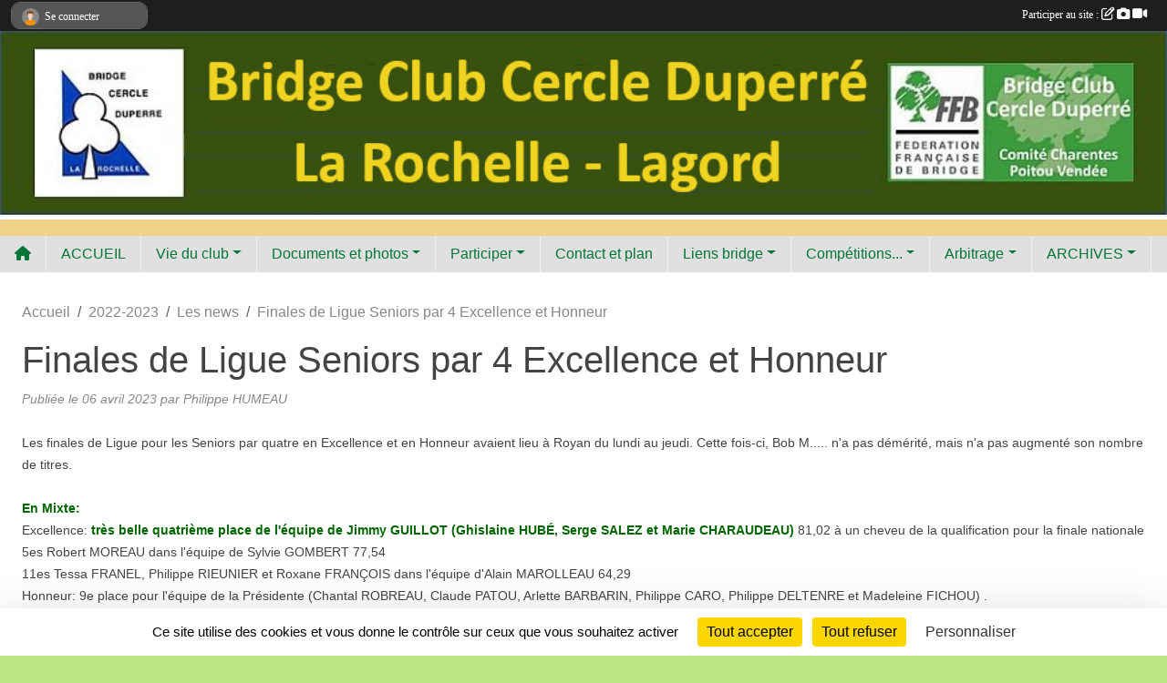

--- FILE ---
content_type: text/html; charset=UTF-8
request_url: https://www.bridgeclubduperre-larochelle.com/actualites-du-club/finales-de-ligue-seniors-par-4-excellence-et-honneur-1034833
body_size: 8437
content:
<!DOCTYPE html>
<html lang="fr" class="Arial uppercasable">
<head>
    <base href="https://www.bridgeclubduperre-larochelle.com/">
    <meta charset="utf-8">
    <meta http-equiv="Content-Type" content="text/html; charset=utf-8">
    <title>Finales de Ligue Seniors par 4 Excellence et Honneur - Bridge Club Cercle Duperré LA ROCHELLE</title>
    <meta name="description" content="Les finales de Ligue pour les Seniors par quatre en Excellence et en Honneur avaient lieu à Royan du lundi au jeudi. Cette fois-ci, Bob M..... n&amp;#039;a pas démérité, mais n&amp;#039;a pas augmenté son nombre de titres.

En Mixte:
Excellence: très belle...">
    <meta name="viewport" content="width=device-width, initial-scale=1, maximum-scale=1">
    <meta name="csrf-token" content="vfzo3Pqyd4nrZ63IED9V1FwQHvwMPTg4MA0FRYqh">
    <meta name="apple-itunes-app" content="app-id=890452369">

    <link rel="shortcut icon" type="image/jpeg" href="/media/uploaded/sites/14891/association/662ab0ef74241_bridgecercleduperrelogo400x400PH02210x207.jpg">    
    <link rel="apple-touch-icon" sizes="152x152" href="/mu-152/14891/association/662ab0ef74241_bridgecercleduperrelogo400x400PH02210x207.jpg">
    <link rel="apple-touch-icon" sizes="180x180" href="/mu-180/14891/association/662ab0ef74241_bridgecercleduperrelogo400x400PH02210x207.jpg">
    <link rel="apple-touch-icon" sizes="167x167" href="/mu-167/14891/association/662ab0ef74241_bridgecercleduperrelogo400x400PH02210x207.jpg">
    <meta name="msapplication-TileImage" content="/mu-180/14891/association/662ab0ef74241_bridgecercleduperrelogo400x400PH02210x207.jpg">


    <link rel="manifest" href="/manifest.json">
    <meta name="apple-mobile-web-app-title" content="Bridge Club Cercle Duperré LA ROCHELLE">

 
    <meta property="og:image" content="https://www.bridgeclubduperre-larochelle.com/media/uploaded/sites/14891/actualite/643317cb918ed_CompetitionsLigue01240x150.jpg">
    <meta property="og:title" content="Finales de Ligue Seniors par 4 Excellence et Honneur">
    <meta property="og:url" content="https://www.bridgeclubduperre-larochelle.com/actualites-du-club/finales-de-ligue-seniors-par-4-excellence-et-honneur-1034833">
    <meta property="og:description" content="Les finales de Ligue pour les Seniors par quatre e...">


    <link rel="alternate" type="application/rss+xml" title="Bridge Club Cercle Duperré LA ROCHELLE - Les news" href="/rss/news">
    <link rel="alternate" type="application/rss+xml" title="Bridge Club Cercle Duperré LA ROCHELLE - Les évènements" href="/rss/evenement">


<link type="text/css" rel="stylesheet" href="css/bootstrap.5.3.2/bootstrap.min.css">

<link type="text/css" rel="stylesheet" href="css/fontawesome-free-6.5.1-web/css/all.min.css">

<link type="text/css" rel="stylesheet" href="css/barre-noire.css">

<link type="text/css" rel="stylesheet" href="css/common.css">

<link type="text/css" rel="stylesheet" href="css/design-3.css">

<link type="text/css" rel="stylesheet" href="js/fancybox.5.0.36/fancybox.css">

<link type="text/css" rel="stylesheet" href="fonts/icons.css">

    <script src="js/bootstrap.5.3.2/bootstrap.bundle.min.js?tm=1736255796"></script>
    <script src="js/jquery-3.7.1.min.js?tm=1736255796"></script>
    <script src="js/advert.js?tm=1736255796"></script>

     <script src="/tarteaucitron/tarteaucitron.js"></script>
    <script src="/tarteaucitron/tarteaucitron-services.js"></script>
    <script>
        tarteaucitron.init({
            "privacyUrl": "", /* Privacy policy url */

            "hashtag": "#tarteaucitron", /* Open the panel with this hashtag */
            "cookieName": "tarteaucitron", /* Cookie name */

            "orientation": "bottom", //  "middle", /* Banner position (top - bottom) */

            "showAlertSmall": false, /* Show the small banner on bottom right */
            "cookieslist": false, /* Show the cookie list */

            "showIcon": false, /* Show cookie icon to manage cookies */
            "iconPosition": "BottomRight", /* BottomRight, BottomLeft, TopRight and TopLeft */

            "adblocker": false, /* Show a Warning if an adblocker is detected */

            "DenyAllCta" : true, /* Show the deny all button */
            "AcceptAllCta" : true, /* Show the accept all button when highPrivacy on */
            "highPrivacy": true, /* HIGHLY RECOMMANDED Disable auto consent */

            "handleBrowserDNTRequest": false, /* If Do Not Track == 1, disallow all */

            "removeCredit": true, /* Remove credit link */
            "moreInfoLink": true, /* Show more info link */
            "useExternalCss": false, /* If false, the tarteaucitron.css file will be loaded */

            "readmoreLink": "", /* Change the default readmore link */

            "mandatory": true, /* Show a message about mandatory cookies */
        });
        
    </script> 
</head>
<body class="colonne_widget_double actualites_detail_du-club bg-type-photo no-asso-name no-logo no-title no-orientation fixed-footer users-boxed filters-aside is-couleur2-lumineuse"  style="--color1: rgb(5, 117, 57);--color2: rgb(228, 161, 20);--color1-light: rgba(5, 117, 57,0.05);--color1-declined: rgb(37,149,89);--color2-declined: rgb(196,129,0);--title-color: rgb(0, 0, 0);--color1-bkg-texte1: rgb(165,255,217);--color1-bkg-texte2: rgb(68,1,0);--background-color: rgb(185, 230, 129);--background-image-personnalisee: url(/media/uploaded/sites/14891/background/630f9d849e11e_LAROCHELLE01.jpg);--logo-size: 50px;--title-px: 60;--title-size: 2em;--slogan-size: 1.5em;--title-size-coef1: 1;--title-size-coef2: 24;--color1r: 5;--color1g: 117;--color1b: 57;--max-width: 1400px;--bandeau-w: 100%;--bandeau-h: auto;--bandeau-x: 0px;--bandeau-y: 0px;--bandeau-max-height: 245.614px;" >
        <div id="wrap">
    <div id="a2hs" class="bg-dark d-sm-none">
    <div class="container-fluid py-3 maxwidth">
        <div class="row">
            <div class="col-6 text-white">
                <img src="/images/common/mobile-app.png" class="img-thumbnail" style="max-width:30px">
                sportsregions
            </div>
            <div class="col-6 text-end">
                <a href="https://play.google.com/store/apps/details?id=com.initiatives.sportsregions&hl=fr_FR" class="btn btn-sm btn-success">Installer</a>
            </div>
        </div>
    </div>
</div>    <header id="header">
        <div class="container-fluid maxwidth" id="logo-et-titre">
            <div class="row">
                <div class="col-3 col-sm-2  px-3 pr-sm-1 px-md-2 px-lg-4 px-xl-4" id="logo">
                    <div class="text-center">
                        <a href="https://www.bridgeclubduperre-larochelle.com" class="d-inline-block p-1 p-sm-2">
                            <img class="img-fluid" src="/media/uploaded/sites/14891/association/662ab0ef74241_bridgecercleduperrelogo400x400PH02210x207.jpg" alt="Logo">
                                    </a>
                    </div>
                </div>
                <div class="col">
                        <p id="titre" class="longueur_0"></p>
     
                    </div>
            </div>
        </div>
        
        <div class="container-fluid px-0">
            <section class="row g-0 maxwidth m-auto">
                <div class="col">
                    <div id="conteneur_bandeau">
                            <a href="https://www.bridgeclubduperre-larochelle.com"  rel="home"  >
                            <img id="image_bandeau" src="/media/uploaded/sites/14891/bandeau/6681e09ae5372_BanGreenDark04.jpg" alt="">
                        </a>
                        
                        <a href="https://www.bridgeclubduperre-larochelle.com"  rel="home"   id="lien-bandeau">
                            <img src="/images/common/trans.png">
                        </a>
                        </div>
                </div>
            </section>    
        
            <section class="row g-0" id="section_menu">
                <div class="col">
                    <nav id="mainmenu" class="allow2lines maxwidth m-auto">
                        <ul class="nav nav-pills">
    <li class="nav-item" id="menu_home"><a class="nav-link" href="https://www.bridgeclubduperre-larochelle.com"><span>Accueil </span><i class="fa fa-home"></i></a></li>
            
    <li class="nav-item" id="menu_438095">
        <a class="nav-link " href="https://www.bridgeclubduperre-larochelle.com">ACCUEIL</a>
    </li>
            
    <li class="nav-item dropdown" id="menu_438097">
        <button class="nav-link dropdown-toggle " data-bs-toggle="dropdown" role="button" aria-haspopup="true" aria-expanded="false">Vie du club</button>
        <div class="dropdown-menu">
                            <a class="dropdown-item" href="https://www.bridgeclubduperre-larochelle.com/resultats" id="menu_518696">Résultats des tournois du club (via la site de la FFB)</a>
                            <a class="dropdown-item" href="https://www.bridgeclubduperre-larochelle.com/saison-2025-2026/documents/palmares-des-membres-du-club-en-competitions-saison-2025-2026-au-20102025-427408" target="_blank"  id="menu_841619">Palmarès des membres du club en compétitions - saison 2025-2026 au 21/12/2025</a>
                            <a class="dropdown-item" href="https://www.bridgeclubduperre-larochelle.com/documents/le-programme-du-duperre-2025-2026-420868" target="_blank"  id="menu_829298">Calendrier 2025-2026 des manifestations au Duperré</a>
                            <a class="dropdown-item" href="https://www.bridgeclubduperre-larochelle.com/saison-2024-2025/documents/trophee-du-voyage-calendrier-2025-2026-et-informations-416469" target="_blank"  id="menu_819987">Trophées du voyage 2025-2026 - Calendrier et présentation</a>
                            <a class="dropdown-item" href="https://www.bridgeclubduperre-larochelle.com/saison-2025-2026/documents/coupe-des-clubs-ffb-2025-2026-calendrier-au-duperre-420641" target="_blank"  id="menu_828803">Coupe des Clubs FFB 2025-2026 - Calendrier au Duperré</a>
                            <a class="dropdown-item" href="https://www.bridgeclubduperre-larochelle.com/saison-2025-2026/documents/coupe-des-clubs-ffb-2025-2026-au-duperre-classement-apres-1-tournoi-426878" target="_blank"  id="menu_840768">Coupe des Clubs FFB 2025-2026 au Duperré  - classement après 6 tournois sur 14</a>
                            <a class="dropdown-item" href="https://www.bridgeclubduperre-larochelle.com/saison-2025-2026/documents/les-quadrettes-du-duperre-calendrier-2025-2026-420642" target="_blank"  id="menu_828827">Les quadrettes du Duperré 2025-2026 - calendrier</a>
                            <a class="dropdown-item" href="https://www.bridgeclubduperre-larochelle.com/documents/les-quadrettes-du-duperre-2025-2026-classement-au-30112025-432086" target="_blank"  id="menu_849232">Les quadrettes du Duperré 2025-2026 - classements au 16/12/2025 après 4 rounds</a>
                            <a class="dropdown-item" href="https://www.bridgeclubduperre-larochelle.com/documents/auberge-espagnole-calendrier-2025-2026-422522" target="_blank"  id="menu_832241">Auberge espagnole - calendrier 2025-2026</a>
                            <a class="dropdown-item" href="/en-savoir-plus/les-tournois-91579" id="menu_444427">Les tournois</a>
                            <a class="dropdown-item" href="https://www.bridgeclubduperre-larochelle.com/organigramme-du-club" id="menu_438103">Organigramme</a>
                            <a class="dropdown-item" href="https://www.bridgeclubduperre-larochelle.com/evenements" id="menu_438098">Évènements</a>
                            <a class="dropdown-item" href="/en-savoir-plus/lenseignement-du-bridge-90523" id="menu_440164">L&#039;enseignement du bridge</a>
                    </div>
    </li>
            
    <li class="nav-item dropdown" id="menu_438104">
        <button class="nav-link dropdown-toggle " data-bs-toggle="dropdown" role="button" aria-haspopup="true" aria-expanded="false">Documents et photos</button>
        <div class="dropdown-menu">
                            <a class="dropdown-item" href="https://www.bridgeclubduperre-larochelle.com/documents" id="menu_438102">Documents</a>
                            <a class="dropdown-item" href="https://www.bridgeclubduperre-larochelle.com/photos-du-club" id="menu_438106">Photos</a>
                            <a class="dropdown-item" href="https://www.bridgeclubduperre-larochelle.com/videos-du-club" id="menu_438105">Vidéos</a>
                    </div>
    </li>
            
    <li class="nav-item dropdown" id="menu_438107">
        <button class="nav-link dropdown-toggle " data-bs-toggle="dropdown" role="button" aria-haspopup="true" aria-expanded="false">Participer</button>
        <div class="dropdown-menu">
                            <a class="dropdown-item" href="https://www.bridgeclubduperre-larochelle.com/forum" id="menu_438111">LE FORUM (partenaires, etc.)</a>
                            <a class="dropdown-item" href="https://www.bridgeclubduperre-larochelle.com/livre-d-or" id="menu_438110">Livre d&#039;or</a>
                    </div>
    </li>
            
    <li class="nav-item" id="menu_438114">
        <a class="nav-link " href="https://www.bridgeclubduperre-larochelle.com/contactez-nous">Contact et plan</a>
    </li>
            
    <li class="nav-item dropdown" id="menu_440839">
        <button class="nav-link dropdown-toggle " data-bs-toggle="dropdown" role="button" aria-haspopup="true" aria-expanded="false">Liens bridge</button>
        <div class="dropdown-menu">
                            <a class="dropdown-item" href="https://comitecpv.club.ffbridge.fr/" target="_blank"  id="menu_440840">Site internet du comité Charentes Poitou Vendée</a>
                            <a class="dropdown-item" href="https://www.facebook.com/profile.php?id=61557184170577" target="_blank"  id="menu_798973">Page FaceBook du comité Charentes Poitou Vendée</a>
                            <a class="dropdown-item" href="http://www.comitecpv.fr/index.php?option=com_flexicontent&amp;view=category&amp;cid=22&amp;Itemid=39" target="_blank"  id="menu_642302">Jouer en ligne !</a>
                            <a class="dropdown-item" href="https://www.ffbridge.fr/" target="_blank"  id="menu_444424">Fédération française de bridge</a>
                            <a class="dropdown-item" href="http://www.comitecpv.fr/index.php?option=com_flexicontent&amp;view=category&amp;cid=20&amp;Itemid=36" target="_blank"  id="menu_442073">Bridge francophone</a>
                            <a class="dropdown-item" href="http://www.comitecpv.fr/index.php?option=com_flexicontent&amp;view=category&amp;cid=21&amp;Itemid=37" target="_blank"  id="menu_441867">Bridge anglophone</a>
                            <a class="dropdown-item" href="http://www.comitecpv.fr/index.php?option=com_flexicontent&amp;view=category&amp;cid=23&amp;Itemid=38" target="_blank"  id="menu_629431">Sites commerciaux et assimilés</a>
                            <a class="dropdown-item" href="https://www.bridgeclubduperre-larochelle.com/documents/Glossaire-du-Bridge-2015-Richard-CEPI-313870" target="_blank"  id="menu_658080">Glossaire du Bridge (2015 - Richard CEPI) </a>
                            <a class="dropdown-item" href="https://fr.wikipedia.org/wiki/Bridge" target="_blank"  id="menu_440841">Le bridge par WIKIPEDIA</a>
                    </div>
    </li>
            
    <li class="nav-item dropdown" id="menu_520462">
        <button class="nav-link dropdown-toggle " data-bs-toggle="dropdown" role="button" aria-haspopup="true" aria-expanded="false">Compétitions...</button>
        <div class="dropdown-menu">
                            <a class="dropdown-item" href="https://www.bridgeclubduperre-larochelle.com/documents/calendrier-des-competitions-2025-2026-416306" target="_blank"  id="menu_819646">Calendrier des compétitions 2025-2026</a>
                            <a class="dropdown-item" href="https://www.bridgeclubduperre-larochelle.com/documents/format-des-competitions-2025-2026-416326" target="_blank"  id="menu_819741">Format des compétitions 2025-2026</a>
                            <a class="dropdown-item" href="https://www.bridgeclubduperre-larochelle.com/saison-2025-2026/documents/agenda-du-comite-saison-2025-2026-416305" target="_blank"  id="menu_819645">Agenda du comité - saison 2025-2026</a>
                            <a class="dropdown-item" href="https://www.bridgeclubduperre-larochelle.com/documents/FFB-Presentation-du-nouvel-indice-de-competition-20-06-2023-347714" target="_blank"  id="menu_694736">Mise en place de l&#039;Indice de Compétition - 20/06/2023</a>
                            <a class="dropdown-item" href="https://www.bridgeclubduperre-larochelle.com/documents/baremes-pv-les-plus-courants-2013-409037" target="_blank"  id="menu_806452">Barèmes PV depuis 2013 (Les plus courants)</a>
                    </div>
    </li>
            
    <li class="nav-item dropdown" id="menu_656853">
        <button class="nav-link dropdown-toggle " data-bs-toggle="dropdown" role="button" aria-haspopup="true" aria-expanded="false">Arbitrage</button>
        <div class="dropdown-menu">
                            <a class="dropdown-item" href="https://www.bridgeclubduperre-larochelle.com/documents/Dossier-d-arbitrage---03---les-droits-du-mort-322993" target="_blank"  id="menu_666895">Dossiers d&#039;arbitrage - 03 - Les droits du Mort</a>
                            <a class="dropdown-item" href="https://www.bridgeclubduperre-larochelle.com/documents/un-bon-resume-pour-jouer-en-tournoi-361619" target="_blank"  id="menu_728568">Un bon résumé pour jouer en tournoi</a>
                            <a class="dropdown-item" href="https://www.bridgeclubduperre-larochelle.com/documents/Dossier-d-arbitrage---02---le-STOP-317134" target="_blank"  id="menu_662804">Dossiers d&#039;arbitrage - 02 - Le STOP</a>
                            <a class="dropdown-item" href="https://www.bridgeclubduperre-larochelle.com/documents/Dossier-d-arbitrage---01---l-alerte-316792" target="_blank"  id="menu_662509">Dossiers d&#039;arbitrage - 01 - l&#039;alerte</a>
                            <a class="dropdown-item" href="http://bridgecode2017.ecolebridgetoulon.fr/index.html" target="_blank"  id="menu_656854">Le code 2017</a>
                            <a class="dropdown-item" href="https://www.bridgeclubduperre-larochelle.com/documents/A-quoi-sert-l-arbitre-313258" target="_blank"  id="menu_656855">A quoi sert l&#039;arbitre ?</a>
                            <a class="dropdown-item" href="https://www.bridgeclubduperre-larochelle.com/documents/Guide-de-l-ethique-et-des-convenances-FFB-313259" target="_blank"  id="menu_656856">Guide FFB de l&#039;éthique et des convenances</a>
                            <a class="dropdown-item" href="https://www.bridgeclubduperre-larochelle.com/documents/De-la-bonne-connaissance-des-lois-313260" target="_blank"  id="menu_656857">De la bonne connaissance des lois</a>
                            <a class="dropdown-item" href="https://www.bridgeclubduperre-larochelle.com/documents/Quand-appeler-l-arbitre--313261" target="_blank"  id="menu_656858">Quand appeler l&#039;arbitre ?</a>
                            <a class="dropdown-item" href="https://www.bridgeclubduperre-larochelle.com/documents/Demandes-d-explications-313263" target="_blank"  id="menu_656859">Demandes d&#039;explications</a>
                            <a class="dropdown-item" href="https://www.bridgeclubduperre-larochelle.com/documents/Les-entames-hors-tour-313264" target="_blank"  id="menu_656860">Les entames hors tour</a>
                            <a class="dropdown-item" href="https://www.bridgeclubduperre-larochelle.com/documents/La-renonce-313265" target="_blank"  id="menu_656861">La renonce</a>
                            <a class="dropdown-item" href="https://www.bridgeclubduperre-larochelle.com/documents/Tabler--313266" target="_blank"  id="menu_656862">Tabler ?</a>
                            <a class="dropdown-item" href="https://www.bridgeclubduperre-larochelle.com/documents/Un-chef-d-oeuvre-d-arbitrage-313268" target="_blank"  id="menu_656863">Un chef d&#039;oeuvre d&#039;arbitrage</a>
                    </div>
    </li>
            
    <li class="nav-item dropdown" id="menu_841615">
        <button class="nav-link dropdown-toggle " data-bs-toggle="dropdown" role="button" aria-haspopup="true" aria-expanded="false">ARCHIVES</button>
        <div class="dropdown-menu">
                            <a class="dropdown-item" href="/en-savoir-plus/palmares-des-adherents-du-club-172010" id="menu_841642">Palmarès des adhérents du club au cours des saisons</a>
                            <a class="dropdown-item" href="/en-savoir-plus/la-coupe-duperre-172032" id="menu_841760">La Coupe Duperré</a>
                            <a class="dropdown-item" href="/en-savoir-plus/les-coupes-des-clubs-ffb-172008" id="menu_841616">Les Coupes des clubs FFB</a>
                            <a class="dropdown-item" href="/en-savoir-plus/les-quadrettes-du-duperre-172009" id="menu_841618">Les quadrettes du Duperré</a>
                            <a class="dropdown-item" href="https://www.bridgeclubduperre-larochelle.com/saison-2020-2021/documents/quadrettes-duperre-bbo-classements-de-tous-les-rounds-258067" target="_blank"  id="menu_841617">Les quadrettes BBO &quot;COVID&quot;</a>
                    </div>
    </li>
</ul>
<form action="#" method="post">
    <select class="form-control form-select" id="navigation-select" name="navigation-select">
        <option value="">Navigation</option>
    </select>
</form>                    </nav>
                </div>
            </section>
        
            
            </div>
    </header>
    <div class="maxwidth m-auto   is_detail   " id="contenu">
        <div class="container-fluid px-1 px-sm-4">
                        
                            <div class="row g-sm-3 mt-0">
                                            <div class="col-10">
                            <nav aria-label="breadcrumb">
        <ol class="breadcrumb" itemscope itemtype="https://schema.org/BreadcrumbList">
                            <li class="breadcrumb-item " itemprop="itemListElement" itemscope itemtype="https://schema.org/ListItem"><meta itemprop="position" content="1"><a href="https://www.bridgeclubduperre-larochelle.com" itemprop="item"><span itemprop="name">Accueil</span></a></li>
                            <li class="breadcrumb-item  interval " itemprop="itemListElement" itemscope itemtype="https://schema.org/ListItem"><meta itemprop="position" content="2"><a href="/saison-2022-2023" itemprop="item"><span itemprop="name">2022-2023</span></a></li>
                            <li class="breadcrumb-item  interval " itemprop="itemListElement" itemscope itemtype="https://schema.org/ListItem"><meta itemprop="position" content="3"><a href="https://www.bridgeclubduperre-larochelle.com/actualites-du-club" itemprop="item"><span itemprop="name">Les news</span></a></li>
                            <li class="breadcrumb-item " itemprop="itemListElement" itemscope itemtype="https://schema.org/ListItem"><meta itemprop="position" content="4"><span itemprop="name">Finales de Ligue Seniors par 4 Excellence et Honneur</span></li>
                    </ol>
    </nav>
                        </div>
                                    </div>
            
<div class="row">
    <div class="col-lg-12" id="main-column">
    <section id="main">
        <div class="inner">
            <header id="content-header">
                                    <h1 ><span>Finales de Ligue Seniors par 4 Excellence et Honneur</span></h1>
                            <hr class="leon">
</header>            <div class="content">
                                <div class="content  ">
                                        <section class="detail actualites">
                        <div class="container-fluid px-0">
    <div class="row">
        <div class="col-12">
            <p class="infos-publications">
        Publiée
                    le <time datetime="2023-04-06T14:50:57+0200">06 avril 2023</time>
                                            par Philippe HUMEAU
                        </p>
        </div>
    </div>
    <div class="row">
        <div class="col-12">
            <section id="main-content">
        <p><span style="font-size:14px;">Les finales de Ligue pour les Seniors par quatre en Excellence et en Honneur avaient lieu à Royan du lundi au jeudi. Cette fois-ci, Bob M..... n'a pas démérité, mais n'a pas augmenté son nombre de titres.<br />
<br />
<span style="color:#006600;"><strong>En Mixte:</strong></span><br />
Excellence: <span style="color:#006600;"><strong>très belle quatrième place de l'équipe de Jimmy GUILLOT (Ghislaine HUBÉ, Serge SALEZ et Marie CHARAUDEAU)</strong></span> 81,02 à un cheveu de la qualification pour la finale nationale<br />
5es Robert MOREAU dans l'équipe de Sylvie GOMBERT 77,54<br />
11es Tessa FRANEL, Philippe RIEUNIER et Roxane FRANÇOIS dans l'équipe d'Alain MAROLLEAU 64,29<br />
Honneur: 9e place pour l'équipe de la Présidente (Chantal ROBREAU, Claude PATOU, Arlette BARBARIN, Philippe CARO, Philippe DELTENRE et Madeleine FICHOU) .<br />
<br />
<span style="color:#006600;"><strong>En Open:</strong></span><br />
Bien qu'appartenant au lot des équipes favorites pour accéder à la finale nationale, l'équipe de <span style="color:#006600;"><strong>Philippe ALBON</strong></span> (Robert MOREAU, Paul BERNARD, Martin VICKERS, Jean Louis BESNAULT, Evelyne PUJOL) termine 5e.</span></p>

</section>
        </div>
    </div>
    <div class="row">
        <div class="col-12">
        </div>
    </div>
    <div class="row">
        <div class="col-12">
            <div id="partage" class="mt-3">
    <h2>Partager sur</h2>
    <div class="partage_block">
        <span class="partage-reseaux-sociaux">
                                    <button type="button" url="https://www.bridgeclubduperre-larochelle.com/actualites-du-club/finales-de-ligue-seniors-par-4-excellence-et-honneur-1034833" text="Finales de Ligue Seniors par 4 Excellence et Honneur" class="partage-facebook facebookShare" title="Partager sur Facebook">
                <span class="at-icon-wrapper"><svg xmlns="http://www.w3.org/2000/svg" xmlns:xlink="https://www.w3.org/1999/xlink" viewBox="0 0 32 32" class="at-icon at-icon-facebook" title="Facebook" alt="Facebook"><g><path d="M21 6.144C20.656 6.096 19.472 6 18.097 6c-2.877 0-4.85 1.66-4.85 4.7v2.62H10v3.557h3.247V26h3.895v-9.123h3.234l.497-3.557h-3.73v-2.272c0-1.022.292-1.73 1.858-1.73h2V6.143z" fill-rule="evenodd"/></g></svg></span><em class="titre">Facebook</em>
            </button>
            <button type="button" url="https://www.bridgeclubduperre-larochelle.com/actualites-du-club/finales-de-ligue-seniors-par-4-excellence-et-honneur-1034833" text="Finales de Ligue Seniors par 4 Excellence et Honneur" class="partage-twitter twitterShare" title="Partager sur X">
                <span class="at-icon-wrapper"><svg viewBox="0 0 300 271" xmlns="http://www.w3.org/2000/svg" xmlns:xlink="https://www.w3.org/1999/xlink"  class="at-icon at-icon-twitter" title="Twitter" alt="Twitter"><path d="m236 0h46l-101 115 118 156h-92.6l-72.5-94.8-83 94.8h-46l107-123-113-148h94.9l65.5 86.6zm-16.1 244h25.5l-165-218h-27.4z"/></svg></span><em class="titre">Twitter</em>
            </button>
        </span>
    </div>
</div>        </div>
    </div>
</div>

                    </section>
                                    </div>
            </div>
                    </div>
    </section>

     
    </div>
</div>
    </div>
    </div>
</div>
<footer id="footer" >
    <div class="container-fluid maxwidth">
        <div class="row background main">
            <div class="col pt-4">
                <section itemscope itemtype="https://schema.org/SportsOrganization">
    <h2 itemprop="name">Bridge Club Cercle Duperré LA ROCHELLE</h2>
    <p class="adresse" itemprop="address" itemscope itemtype="https://schema.org/PostalAddress">
        <span itemprop="streetAddress">12 Avenue du Fief Rose</span><br> 
        <span itemprop="postalCode">17140</span> <span itemprop="addressLocality">LAGORD</span>
    </p>
            <br>
                <p>Tél. : <span itemprop="telephone">05 46 34 11 71 - 06 08 51 23 15</span></p>
                <script><!--
        document.write("<p><a itemprop=\"email\" href=\"mail"+"to:"+"site-internet"+String.fromCharCode(64)+"bridgeclubduperre-larochelle.com\" >site-internet"+String.fromCharCode(64)+"bridgeclubduperre-larochelle.com<\/a><\/p>");
        // --></script>
    </section>                <nav id="legal">
    <ul>
        <li><a href="https://www.bridgeclubduperre-larochelle.com/informations-legales" class="informations-legales">Informations légales</a></li>
        <li><a href="https://www.sportsregions.fr/signaler-un-contenu-inapproprie?k=221741881">Signaler un contenu inapproprié</a></li>
    </ul>
</nav>            </div>
            <div class="d-none d-sm-block col pt-4">
                <section id="footer_partage">
                    <div id="visites">
                <span id="nb-visites">Chargement des </span> visites
    </div>
<div id="stats_analyser"></div>                    <div class="rss">
    <a href="https://www.bridgeclubduperre-larochelle.com/rss/news" data-bs-toggle="tooltip" data-bs-placement="top" title="Flux rss des actualités"><i class="fa fa-rss"></i></a>
    <a href="https://www.bridgeclubduperre-larochelle.com/rss/evenement" data-bs-toggle="tooltip" data-bs-placement="top" title="Flux rss des évènements"><i class="fa fa-rss"></i></a>
</div>                    <span class="partage-reseaux-sociaux">
                        <div class="partage_block"><button type="button" url="https://www.bridgeclubduperre-larochelle.com" text="Bridge Club Cercle Duperré LA ROCHELLE" class="partage-facebook facebookShare" title="Partager sur Facebook">
    <svg xmlns="http://www.w3.org/2000/svg" xmlns:xlink="https://www.w3.org/1999/xlink" viewBox="0 0 32 32" class="at-icon at-icon-facebook" title="Facebook" alt="Facebook"><g><path d="M21 6.144C20.656 6.096 19.472 6 18.097 6c-2.877 0-4.85 1.66-4.85 4.7v2.62H10v3.557h3.247V26h3.895v-9.123h3.234l.497-3.557h-3.73v-2.272c0-1.022.292-1.73 1.858-1.73h2V6.143z" fill-rule="evenodd"/></g></svg>
</button>
<button type="button" url="https://www.bridgeclubduperre-larochelle.com" text="Bridge Club Cercle Duperré LA ROCHELLE" class="partage-twitter twitterShare" title="Partager sur X">
    <svg viewBox="0 0 300 271" xmlns="http://www.w3.org/2000/svg" xmlns:xlink="https://www.w3.org/1999/xlink" class="at-icon at-icon-twitter" title="Twitter" alt="Twitter"><path d="m236 0h46l-101 115 118 156h-92.6l-72.5-94.8-83 94.8h-46l107-123-113-148h94.9l65.5 86.6zm-16.1 244h25.5l-165-218h-27.4z"/></svg>
</button></div>
                    </span>
                </section>
            </div>
        </div>
                <div class="row" id="mobile-apps">
            <div class="col-4 d-grid">
                <nav id="copyright"><a href="https://www.sportsregions.fr/inscription" title="Création de site internet de club de Bridge" rel="friend" class="tag_acces_outil_footer_01A"><strong>Sports<em>regions</em></strong></a></nav>            </div>
            <div class="col-8 px-0 my-2">
                <div class="py-1 text-center text-sm-end">
                    <div id="footer-apps">
            <a href="https://play.google.com/store/apps/details?id=com.initiatives.sportsregions&amp;hl=fr_FR"  title="Télécharger l'application Android dans le Play Store"><img src="/images/common/badge-playstore-fr.svg" alt="Télécharger l'application Android dans le play Store"></a>
                <a href="https://itunes.apple.com/fr/app/sportsregions/id890452369" title="Télécharger l'application iPhone dans l\'App Store"><img src="/images/common/badge-appstore-fr.svg" alt="Télécharger l'application iPhone dans l'App Store"></a>
    </div>                </div>
            </div>
        </div>
        <div class="row background">
            <div class="col text-center my-4">
                <nav id="cookies">
    <ul>
        <li><a href="https://www.sportsregions.fr/charte-cookies" class="informations-legales">Charte cookies</a></li>
                <li><a href="javascript:void(0);" onclick="tarteaucitron.userInterface.openPanel();" class="informations-legales">Gestion des cookies</a></li>
            </ul>
</nav>            </div>
        </div>
    </div>
</footer>        <div id="log_bar">
    <div class="container-fluid maxwidth">
        <div class="row" id="barre_noire">
            <div class="col">
                <div id="informations_utilisateur" class="not-connected">
                    <div id="lien_user" class="hilight">
                        <a href="https://www.bridgeclubduperre-larochelle.com/se-connecter" id="lien_user_lien">
                        <img id="avatar" class="img-fluid rounded-circle" src="/images/common/boxed-item-membre.svg" alt="avatar"><span class="label">Se connecter</span>
                        </a>
                    </div>
                    <input type="hidden" name="login_sv_email" value="">
                    <input type="hidden" name="login_sv_mode" value="">
                    <input type="hidden" name="login_sv_message" value="">
                    <div id="popup_login"><div id="popup_login_modal" class="modal fade" tabindex="-1" role="dialog" style="display:none"></div></div>
                </div>
            </div>
            <div class="col">
                <div id="participate">
                    <a href="https://www.bridgeclubduperre-larochelle.com/se-connecter" title="Se connecter pour rédiger une news">
                        Participer au site :
                    
                        <i class="far fa-edit"></i>
        
                        <i class="fas fa-camera"></i>
        
                        <i class="fas fa-video"></i>
                    </a>
                </div>
                            </div>
        </div>
    </div>
</div>
<div id="mobile_login_bar">
    <div class="container-fluid maxwidth">
        <div class="row">
            <div class="col-7 text-right">
                Envie de participer ?
            </div>
            <div class="col-5 text-center">
                <a href="https://www.bridgeclubduperre-larochelle.com/se-connecter" id="lien_user_lien_mobile" class="btn btn-sm btn-primary">Connexion</a>
            </div>
        </div>
    </div>
</div>        <div id="fb-root"></div>
    <div id="confirmPop" class="modal" style="display:none"></div>
    <div id="multi_modal" class="modal fade" tabindex="-1" role="dialog" style="display:none"></div>
    <script>
    var page_courante = "/actualites-du-club/finales-de-ligue-seniors-par-4-excellence-et-honneur-1034833";
    var association_id = 14891;
    var auto_open_login = 0;
    var termes_recherche = "";
    var popup_login_mode = null;
    var popup_login_identifiant = null;
    var popup_login_autoopen = 0;
    </script>
        
        <script src="js/confirm-message-pop.js"></script>
    
        <script src="js/common.js"></script>
    
        <script src="js/design-3.js"></script>
    
        <script src="js/fancybox.5.0.36/fancybox.umd.js"></script>
    
        <script src="js/formulaire.js"></script>
    
        <script src="js/reservations.js"></script>
    
        <script src="js/controle-honorabilite.js"></script>
    
        <script src="js/login.js"></script>
         <script>
        (tarteaucitron.job = tarteaucitron.job || []).push("openstreetmap_sportsregions");
    
    (tarteaucitron.job = tarteaucitron.job || []).push("facebooklikebox");

    (tarteaucitron.job = tarteaucitron.job || []).push("dailymotion");

    (tarteaucitron.job = tarteaucitron.job || []).push("vimeo");

    (tarteaucitron.job = tarteaucitron.job || []).push("facebook_video_sportsregions");

    
    
    </script> </body>
</html>

--- FILE ---
content_type: text/html; charset=UTF-8
request_url: https://www.bridgeclubduperre-larochelle.com/visites
body_size: 5
content:
36937